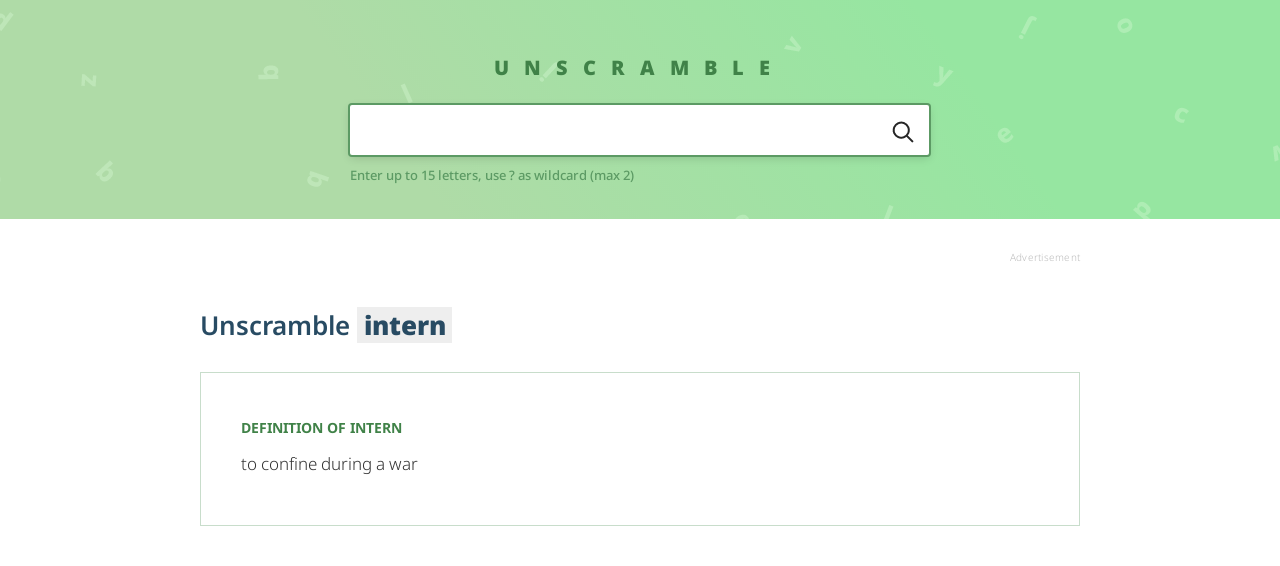

--- FILE ---
content_type: text/html; charset=UTF-8
request_url: https://www.unscramble.me/intern
body_size: 3207
content:
<!doctype html>
<html lang="en" class="html" data-js-html>

<head>
  <meta charset="utf-8">
  <title>INTERN Unscrambled Letters | Anagram of intern</title>
  <meta name="description" content="Click here to go through unscrambled words with the letters INTERN. Word decoder for intern,  word generator using the letters intern.">

  <meta name="viewport" content="width=device-width, initial-scale=1">
  <link rel="canonical" href="">

  <link rel="stylesheet" href="https://www.unscramble.me/assets/style.min.css">

  <link rel="apple-touch-icon" sizes="180x180" href="https://www.unscramble.me/assets/icons/apple-touch-icon.png?v=ngJp4jM9Kx">
  <link rel="icon" type="image/png" sizes="32x32" href="https://www.unscramble.me/assets/icons/favicon-32x32.png?v=ngJp4jM9Kx">
  <link rel="icon" type="image/png" sizes="16x16" href="https://www.unscramble.me/assets/icons/favicon-16x16.png?v=ngJp4jM9Kx">
  <!-- <link rel="manifest" href="https://www.unscramble.me/assets/icons/site.webmanifest?v=ngJp4jM9Kx"> -->
  <link rel="mask-icon" href="https://www.unscramble.me/assets/icons/safari-pinned-tab.svg?v=ngJp4jM9Kx" color="#5bbad5">
  <link rel="shortcut icon" href="https://www.unscramble.me/assets/icons/favicon.ico?v=ngJp4jM9Kx">
  <meta name="msapplication-TileColor" content="#a5e0a5">
  <meta name="msapplication-config" content="https://www.unscramble.me/assets/icons/browserconfig.xml?v=ngJp4jM9Kx">
  <meta name="theme-color" content="#ffffff">
<script>
(function(w, d) {
	w.adthrive = w.adthrive || {};
	w.adthrive.cmd = w.adthrive.cmd || [];
	w.adthrive.plugin = 'adthrive-ads-1.0.40-manual';
	w.adthrive.host = 'ads.adthrive.com';
	var s = d.createElement('script');
	s.async = true;
	s.referrerpolicy='no-referrer-when-downgrade';
	s.src = 'https://' + w.adthrive.host + '/sites/5e6aade681bc533869ae3590/ads.min.js?referrer=' + w.encodeURIComponent(w.location.href);
	var n = d.getElementsByTagName('script')[0];
	n.parentNode.insertBefore(s, n);
})(window, document);
</script>
<!-- Global site tag (gtag.js) - Google Analytics -->
<script async src="https://www.googletagmanager.com/gtag/js?id=UA-158616438-1"></script>
<script>
  window.dataLayer = window.dataLayer || [];
  function gtag(){dataLayer.push(arguments);}
  gtag('js', new Date());

  gtag('config', 'UA-158616438-1');
</script>
</head>
<body class="body" data-js-body>
    <header class="header header--small">
        <div class="wrapper header__wrapper">
            <div class="grid gridMiddle">
                <div class="grid__cell width-4/6--huge left-1/6--huge">
                    <div class="brand mBottom-3"> <a class="brand__link" href="https://www.unscramble.me/">Unscramble</a></div>
                    <form class="search" action="/search.php" method="post">
                        <div class="search__input mBottom-1-5">
                            <div class="putIn">
                                <div class="putIn__cell">
                                    <input class="putIn__input" type="text" id="search" name="anagram" maxlength="15" autofocus>
                                    <div class="putIn__backdrop"></div>
                                    <div class="putIn__hideContent">
                                        <div class="putIn__fakeWidth"></div>
                                    </div>
                                </div>
                                <div class="putIn__cell">
                                    <button class="putIn__button" type="submit"> <img class="putIn__buttonImg" src="https://www.unscramble.me/assets/img/icon-search.svg" alt="Search" title="Search"></button>
                                </div>
                            </div>
                        </div>
                        <label class="search__label" for="search">Enter up to 15 letters, use ? as wildcard (max 2)</label>
                    </form>
                </div>
            </div>
        </div>
    </header>
      <div class="wrapper mTop-3 mBottom-5">
        <div class="grid">
            <div class="grid__cell">
                <div class="ad">
                    <div class="ad__content"><div id='USM_header'></div>
<div id='USM_mob_header'></div>
</div>
                    <div class="ad__label textRight" data-text="Advertisement"></div>
                </div>
            </div>
        </div>
    </div>
    <div class="wrapper mBottom-8">


        <h1 class="heading heading--size-1 mBottom-4">Unscramble <em>intern</em></h1>
                <div class="definition mTop-4 mBottom-6">
            <h2 class="definition__heading">Definition of intern</h2>
            <p class="definition__content">to confine during a war</p>
        </div>
        
        <div class="grid mTop-6">
            <div class="grid__cell width-4/6--huge">
		<h2>Unscramble intern options</h2>
		<br/>
                <div class="mBottom-6">
                    <h2 class="heading heading--size-2 mBottom-1-5"> What <strong>6 letter words</strong> can be made from letters intern</h2>
                    <table class="wordsTable">
                        <thead>
                            <tr>
                                <th style="width: 40%;"> <span class="wordsTable__label">Word</span></th>
                                <th style="width: 30%;"> <span class="wordsTable__label">Scrabble points</span></th>
                                <th style="width: 30%;"> <span class="wordsTable__label">Words with friends points</span></th>
                            </tr>
                        </thead>
                        <tbody>
                            <tr>
                                <td><a href="/intern" class="wordsTable__trigger">intern</a></td>
                                <td>6</td>
                                <td>8</td>
                            </tr>
                            <tr>
                                <td><a href="/tinner" class="wordsTable__trigger">tinner</a></td>
                                <td>6</td>
                                <td>8</td>
                            </tr>
                        </tbody>
                    </table>
                </div>
                <div class="mBottom-6">
                    <h2 class="heading heading--size-2 mBottom-1-5"> What <strong>5 letter words</strong> can be made from letters intern</h2>
                    <table class="wordsTable">
                        <thead>
                            <tr>
                                <th style="width: 40%;"> <span class="wordsTable__label">Word</span></th>
                                <th style="width: 30%;"> <span class="wordsTable__label">Scrabble points</span></th>
                                <th style="width: 30%;"> <span class="wordsTable__label">Words with friends points</span></th>
                            </tr>
                        </thead>
                        <tbody>
                            <tr>
                                <td><a href="/inert" class="wordsTable__trigger">inert</a></td>
                                <td>5</td>
                                <td>6</td>
                            </tr>
                            <tr>
                                <td><a href="/inner" class="wordsTable__trigger">inner</a></td>
                                <td>5</td>
                                <td>7</td>
                            </tr>
                            <tr>
                                <td><a href="/inter" class="wordsTable__trigger">inter</a></td>
                                <td>5</td>
                                <td>6</td>
                            </tr>
                            <tr>
                                <td><a href="/niter" class="wordsTable__trigger">niter</a></td>
                                <td>5</td>
                                <td>6</td>
                            </tr>
                            <tr>
                                <td><a href="/nitre" class="wordsTable__trigger">nitre</a></td>
                                <td>5</td>
                                <td>6</td>
                            </tr>
                            <tr>
                                <td><a href="/renin" class="wordsTable__trigger">renin</a></td>
                                <td>5</td>
                                <td>7</td>
                            </tr>
                            <tr>
                                <td><a href="/trine" class="wordsTable__trigger">trine</a></td>
                                <td>5</td>
                                <td>6</td>
                            </tr>
                        </tbody>
                    </table>
                </div>
                <div class="mBottom-6">
                    <h2 class="heading heading--size-2 mBottom-1-5"> What <strong>4 letter words</strong> can be made from letters intern</h2>
                    <table class="wordsTable">
                        <thead>
                            <tr>
                                <th style="width: 40%;"> <span class="wordsTable__label">Word</span></th>
                                <th style="width: 30%;"> <span class="wordsTable__label">Scrabble points</span></th>
                                <th style="width: 30%;"> <span class="wordsTable__label">Words with friends points</span></th>
                            </tr>
                        </thead>
                        <tbody>
                            <tr>
                                <td><a href="/nine" class="wordsTable__trigger">nine</a></td>
                                <td>4</td>
                                <td>6</td>
                            </tr>
                            <tr>
                                <td><a href="/nite" class="wordsTable__trigger">nite</a></td>
                                <td>4</td>
                                <td>5</td>
                            </tr>
                            <tr>
                                <td><a href="/rein" class="wordsTable__trigger">rein</a></td>
                                <td>4</td>
                                <td>5</td>
                            </tr>
                            <tr>
                                <td><a href="/rent" class="wordsTable__trigger">rent</a></td>
                                <td>4</td>
                                <td>5</td>
                            </tr>
                            <tr>
                                <td><a href="/rine" class="wordsTable__trigger">rine</a></td>
                                <td>4</td>
                                <td>5</td>
                            </tr>
                            <tr>
                                <td><a href="/rite" class="wordsTable__trigger">rite</a></td>
                                <td>4</td>
                                <td>4</td>
                            </tr>
                            <tr>
                                <td><a href="/tein" class="wordsTable__trigger">tein</a></td>
                                <td>4</td>
                                <td>5</td>
                            </tr>
                            <tr>
                                <td><a href="/tern" class="wordsTable__trigger">tern</a></td>
                                <td>4</td>
                                <td>5</td>
                            </tr>
                            <tr>
                                <td><a href="/tier" class="wordsTable__trigger">tier</a></td>
                                <td>4</td>
                                <td>4</td>
                            </tr>
                            <tr>
                                <td><a href="/tine" class="wordsTable__trigger">tine</a></td>
                                <td>4</td>
                                <td>5</td>
                            </tr>
                            <tr>
                                <td><a href="/tire" class="wordsTable__trigger">tire</a></td>
                                <td>4</td>
                                <td>4</td>
                            </tr>
                            <tr>
                                <td><a href="/trie" class="wordsTable__trigger">trie</a></td>
                                <td>4</td>
                                <td>4</td>
                            </tr>
                            <tr>
                                <td><a href="/trin" class="wordsTable__trigger">trin</a></td>
                                <td>4</td>
                                <td>5</td>
                            </tr>
                        </tbody>
                    </table>
                </div>
                <div class="mBottom-6">
                    <h2 class="heading heading--size-2 mBottom-1-5"> What <strong>3 letter words</strong> can be made from letters intern</h2>
                    <table class="wordsTable">
                        <thead>
                            <tr>
                                <th style="width: 40%;"> <span class="wordsTable__label">Word</span></th>
                                <th style="width: 30%;"> <span class="wordsTable__label">Scrabble points</span></th>
                                <th style="width: 30%;"> <span class="wordsTable__label">Words with friends points</span></th>
                            </tr>
                        </thead>
                        <tbody>
                            <tr>
                                <td><a href="/ern" class="wordsTable__trigger">ern</a></td>
                                <td>3</td>
                                <td>4</td>
                            </tr>
                            <tr>
                                <td><a href="/inn" class="wordsTable__trigger">inn</a></td>
                                <td>3</td>
                                <td>5</td>
                            </tr>
                            <tr>
                                <td><a href="/ire" class="wordsTable__trigger">ire</a></td>
                                <td>3</td>
                                <td>3</td>
                            </tr>
                            <tr>
                                <td><a href="/net" class="wordsTable__trigger">net</a></td>
                                <td>3</td>
                                <td>4</td>
                            </tr>
                            <tr>
                                <td><a href="/nie" class="wordsTable__trigger">nie</a></td>
                                <td>3</td>
                                <td>4</td>
                            </tr>
                            <tr>
                                <td><a href="/nit" class="wordsTable__trigger">nit</a></td>
                                <td>3</td>
                                <td>4</td>
                            </tr>
                            <tr>
                                <td><a href="/rei" class="wordsTable__trigger">rei</a></td>
                                <td>3</td>
                                <td>3</td>
                            </tr>
                            <tr>
                                <td><a href="/ren" class="wordsTable__trigger">ren</a></td>
                                <td>3</td>
                                <td>4</td>
                            </tr>
                            <tr>
                                <td><a href="/ret" class="wordsTable__trigger">ret</a></td>
                                <td>3</td>
                                <td>3</td>
                            </tr>
                            <tr>
                                <td><a href="/rin" class="wordsTable__trigger">rin</a></td>
                                <td>3</td>
                                <td>4</td>
                            </tr>
                            <tr>
                                <td><a href="/rit" class="wordsTable__trigger">rit</a></td>
                                <td>3</td>
                                <td>3</td>
                            </tr>
                            <tr>
                                <td><a href="/ten" class="wordsTable__trigger">ten</a></td>
                                <td>3</td>
                                <td>4</td>
                            </tr>
                            <tr>
                                <td><a href="/tie" class="wordsTable__trigger">tie</a></td>
                                <td>3</td>
                                <td>3</td>
                            </tr>
                            <tr>
                                <td><a href="/tin" class="wordsTable__trigger">tin</a></td>
                                <td>3</td>
                                <td>4</td>
                            </tr>
                        </tbody>
                    </table>
                </div>
                <div class="mBottom-6">
                    <h2 class="heading heading--size-2 mBottom-1-5"> What <strong>2 letter words</strong> can be made from letters intern</h2>
                    <table class="wordsTable">
                        <thead>
                            <tr>
                                <th style="width: 40%;"> <span class="wordsTable__label">Word</span></th>
                                <th style="width: 30%;"> <span class="wordsTable__label">Scrabble points</span></th>
                                <th style="width: 30%;"> <span class="wordsTable__label">Words with friends points</span></th>
                            </tr>
                        </thead>
                        <tbody>
                            <tr>
                                <td><a href="/en" class="wordsTable__trigger">en</a></td>
                                <td>2</td>
                                <td>3</td>
                            </tr>
                            <tr>
                                <td><a href="/er" class="wordsTable__trigger">er</a></td>
                                <td>2</td>
                                <td>2</td>
                            </tr>
                            <tr>
                                <td><a href="/et" class="wordsTable__trigger">et</a></td>
                                <td>2</td>
                                <td>2</td>
                            </tr>
                            <tr>
                                <td><a href="/in" class="wordsTable__trigger">in</a></td>
                                <td>2</td>
                                <td>3</td>
                            </tr>
                            <tr>
                                <td><a href="/it" class="wordsTable__trigger">it</a></td>
                                <td>2</td>
                                <td>2</td>
                            </tr>
                            <tr>
                                <td><a href="/ne" class="wordsTable__trigger">ne</a></td>
                                <td>2</td>
                                <td>3</td>
                            </tr>
                            <tr>
                                <td><a href="/re" class="wordsTable__trigger">re</a></td>
                                <td>2</td>
                                <td>2</td>
                            </tr>
                            <tr>
                                <td><a href="/te" class="wordsTable__trigger">te</a></td>
                                <td>2</td>
                                <td>2</td>
                            </tr>
                            <tr>
                                <td><a href="/ti" class="wordsTable__trigger">ti</a></td>
                                <td>2</td>
                                <td>2</td>
                            </tr>
                        </tbody>
                    </table>
                </div>
                <h3 class="heading heading--size-2 mBottom-3"> <strong>Popular words</strong> with scrambled letters</strong></h3>
                <ul class="lettersList">
                      <li class="lettersList__item"><a href="/aiovd" class="lettersList__link">unscramble aiovd</a></li>
<li class="lettersList__item"><a href="/aatyfns" class="lettersList__link">unscramble aatyfns</a></li>
<li class="lettersList__item"><a href="/vivesur" class="lettersList__link">unscramble vivesur</a></li>
<li class="lettersList__item"><a href="/eelycr" class="lettersList__link">unscramble eelycr</a></li>
<li class="lettersList__item"><a href="/mootan" class="lettersList__link">unscramble mootan</a></li>
<li class="lettersList__item"><a href="/hotdog" class="lettersList__link">unscramble hotdog</a></li>
<li class="lettersList__item"><a href="/siacno" class="lettersList__link">unscramble siacno</a></li>
<li class="lettersList__item"><a href="/carnay" class="lettersList__link">unscramble carnay</a></li>
                </ul>

            </div>


            <div class="grid__cell width-2/6--huge displayNone displayInlineBlock--huge">
                <div class="ad mLeft-1--huge">
                    <div class="ad__content">
</div>
                    <div class="ad__label textRight" data-text="Advertisement"></div>
                </div>
            </div>

        </div>
    </div>

    <div class="wrapper mBottom-6">
	<h3 class="heading heading--size-2 mBottom-3">Word unscrambler results</h3>
	<p>We have unscrambled the anagram <strong>intern</strong> and found <strong>45 words</strong> that match your search query.</p>

	<br/>
	<h3>Where can you use these words made by unscrambling intern</h3>

	<p>All of the valid words created by our word finder are perfect for use in a huge range of word scramble games and general word games. They'll help boost your score in Scrabble and Words with Friends - and knowing them will give you extra speed in Text Twist and other word scramble games.</p>
	<br/>
	<p>Of course, there are lots of other word game options that involve unscrambling letters! Each of these intern words could be used in games and apps like Scrabble Go, Pictoword, Cryptogram, SpellTower, Boggle, Wordle and other popular word scramble games.</p>

	<br/>
	<h3>How many words did you get?</h3>

	<p>The computer brain behind Unscramble.me creates words quickly - much quicker than a human brain! If we unscrambled words quicker than you did, why not try us out on other games that involve unscrambling words?</p>
	<br/>
	<p>We'll help you get more Scrabble and Words with Friends points - and we'll help you quickly find word combinations when you're against the clock in Text Twist and similar word games.</p>

    </div>
    <div class="wrapper mBottom-6">
        <footer class="footer">
            <div class="footer__menu mBottom-5">
                <ul class="menuFooter">

                    <li class="menuFooter__item"> <a href="/p/privacy" class="menuFooter__link" rel="nofollow"><span class="menuFooter__text">Privacy</span></a>
                    </li>
                    <li class="menuFooter__item"> <a href="/p/terms" class="menuFooter__link" rel="nofollow"><span class="menuFooter__text">T&C</span></a></li>

			<li class="menuFooter__item"> <a href="https://unscramblex.com" class="menuFooter__link"><span class="menuFooter__text">Unscramble</span></a></li>
			<li class="menuFooter__item"> <a href="https://unscramblex.com/anagram/" class="menuFooter__link"><span class="menuFooter__text">Anagram solver</span></a></li>
			<li class="menuFooter__item"> <a href="https://unscramble.org/scrabble-word-finder/" class="menuFooter__link"><span class="menuFooter__text">Scrabble Word Finder</span></a></li>
                </ul>
            </div>
            <h5 class="footer__heading mBottom-2">Unscramble.me</h5>
            <div class="footer__disclaimer footer__disclaimer--scope mBottom-3">
                <p>We are not affiliated with SCRABBLE&reg;, Mattel, Spear, Hasbro, or Zynga with Friends in any way. This site is for entertainment purposes only.</p>
            </div>
            <div class="footer__copyright"> Copyright 2026 - Unscramble.me</div>
        </footer>
    </div>

<script src="https://www.unscramble.me/assets/script.min.js"></script>

</body>
</html>


--- FILE ---
content_type: text/plain; charset=utf-8
request_url: https://ads.adthrive.com/http-api/cv2
body_size: 4244
content:
{"om":["0b0m8l4f","0p7rptpw","0sm4lr19","1","1011_302_56590613","1029_67lvjel9","1029_disy356v","1029_eqfoi27l","10310289136970_462615833","10310289136970_522754849","10310289136970_573918491","10310289136970_593674671","11142692","11896988","12010080","12010088","12123650","12142259","124843_8","124848_7","12623751","12_74_18113654","1453468","14xoyqyz","1832l91i","18aeykws","1cmuj15l","1dwefsfs","1ftzvfyu","1h7yhpl7","1ko1lvdk","1ktgrre1","1mf0yqqc","1njzsguy","1zuc5d3f","202d4qe7","2249:650628575","2307:0hly8ynw","2307:1zuc5d3f","2307:2xe5185b","2307:7n2xsrte","2307:7uqs49qv","2307:8orkh93v","2307:9mspm15z","2307:9nv2s25i","2307:9shvvlwg","2307:a7w365s6","2307:cymho2zs","2307:djx06q8n","2307:duxvs448","2307:fqeh4hao","2307:ge4000vb","2307:hi8yer5p","2307:jaz5omfl","2307:k0csqwfi","2307:ralux098","2307:thto5dki","2307:tty470r7","2307:u3i8n6ef","2307:u7p1kjgp","2307:urut9okb","2307:v958nz4c","2307:yuodkjpp","2409_15064_70_83443092","2409_15064_70_85540796","2409_15064_70_85540801","2409_15064_70_85809022","2409_15064_70_85809046","2409_15064_70_85809050","2409_15064_70_86112923","2409_25495_176_CR52092923","2409_25495_176_CR52092954","2409_25495_176_CR52092957","2409_25495_176_CR52092959","2409_25495_176_CR52150651","2409_25495_176_CR52153848","2409_25495_176_CR52175340","2409_25495_176_CR52178314","2409_25495_176_CR52178316","2409_25495_176_CR52188001","245841736","24765546","25_53v6aquw","25_8b5u826e","25_sgaw7i5o","25_utberk8n","25_xz6af56d","25_zwzjgvpw","2760:176_CR52150651","2760:176_CR52153849","27s3hbtl","29414696","2gglwanz","2hs3v22h","2u65qoye","2xe5185b","2y5a5qhb","3018/5dd08f83405af92305521f6ebffc5c01","3018/5e97f9eed3963abbcaf1aab51bd919e4","3018/a76bff313127b6600508e44389f1b689","3018/c9ef31a06e3c39e467ff3b69bb69f411","306_24765546","308_125203_14","308_125204_11","3335_25247_700109379","3335_25247_700109389","3335_25247_700109391","3335_25247_700109393","3490:CR52092920","3490:CR52178315","3658_15078_fqeh4hao","3658_15112_ykt9wh3r","3658_18008_duxvs448","3658_582283_T26248245","3658_605322_T26169511","3658_94654_T26174991","3658_94654_T26176246","3702_139777_24765461","3702_139777_24765466","3702_139777_24765483","3702_139777_24765497","3702_139777_24765524","3702_139777_24765529","3702_139777_24765530","3702_139777_24765531","3702_139777_24765537","3702_139777_24765540","3702_139777_24765546","3702_139777_24765548","3745kao5","381513943572","3858:12562818","3LMBEkP-wis","3o6augn1","3v2n6fcp","4083IP31KS13julievos_9911f","40853565","409_192547","409_192565","409_216366","409_216384","409_216396","409_216408","409_216506","409_220139","409_220333","409_220336","409_220344","409_220353","409_220366","409_223599","409_225978","409_225982","409_225983","409_226312","409_226314","409_226321","409_226322","409_226324","409_226366","409_226371","409_226374","409_227223","409_228054","409_228063","409_228064","409_228065","409_228067","409_228077","409_228101","409_228105","409_228354","409_228370","409_231797","42604842","43jaxpr7","44129096","458901553568","47869802","485027845327","48u8qn4k","492063","4lwbfagy","4v2sndv9","506236635","5126500501","513182805","51372355","51372410","52136743","52136747","52144948","521_425_203513","521_425_203728","521_425_203730","521_425_203733","521_425_203874","522709","5316_139700_09c5e2a6-47a5-417d-bb3b-2b2fb7fccd1e","5316_139700_25804250-d0ee-4994-aba5-12c4113cd644","5316_139700_63c5fb7e-c3fd-435f-bb64-7deef02c3d50","5316_139700_7ffcb809-64ae-49c7-8224-e96d7c029938","5316_139700_90aab27a-4370-4a9f-a14a-99d421f43bcf","5316_139700_ae41c18c-a00c-4440-80fa-2038ea8b78cb","5316_139700_cebab8a3-849f-4c71-9204-2195b7691600","5316_139700_d1c1eb88-602b-4215-8262-8c798c294115","5316_139700_da382d17-5fc6-46d4-ace5-a7f951a06f08","5316_139700_e57da5d6-bc41-40d9-9688-87a11ae6ec85","5316_139700_ed348a34-02ad-403e-b9e0-10d36c592a09","53786587","53v6aquw","5510:1cmuj15l","5510:cymho2zs","5510:kecbwzbd","5510:uwj1uq9z","55116643","55167461","55221385","55330803","557_409_220139","557_409_220159","557_409_220169","557_409_220344","557_409_220363","557_409_220368","557_409_223589","557_409_223599","557_409_228065","557_409_228105","557_409_228349","557_409_228363","558_93_cv2huqwc","5626560653","56632486","5buwzcy2","5pmbqlpw","5rd4wk9i","5sfc9ja1","60504531","61456734","61643784","616794222","618576351","619089559","61916211","61916223","61932920","61932925","61932933","61932957","62187798","6226505231","6226505235","6226505239","6226522289","627225143","627290883","627309156","627309159","627506494","628359076","628359889","628444259","628444349","628444433","628444439","628456310","628456379","628456382","628622163","628622172","628622178","628622241","628622244","628622247","628622250","628683371","628687043","628687157","628687460","628687463","628803013","628841673","629009180","629167998","629168001","629168010","629168565","629171196","629171202","62980385","62981075","643476627005","645291104","651637459","659216891404","680_99480_464327579","680_99480_700109377","680_99480_700109379","680_99480_700109383","680_99480_700109389","680_99480_700109391","680_99480_700109393","680_99480_700109399","684781858","688078501","696314600","696332890","698168285","6eoyiz62","6mrds7pc","6rbncy53","6wbm92qr","700109379","700109391","700109393","702397981","702423494","702706717","702706820","702706928","702707131","702759633","702759703","702759712","702838408","70_83443092","716322517624","7231413","7a0tg1yi","7cmeqmw8","7fc6xgyo","7tdamxuw","7x8f326o","80070451","8152859","83443092","83443093","84578111","84578122","84578144","85480732","85808994","85809046","85943183","86112923","86509229","88o5ox1x","8b5u826e","8fdfc014","8linfb0q","8ptlop6y","9057/0328842c8f1d017570ede5c97267f40d","9057/0da634e56b4dee1eb149a27fcef83898","9057/211d1f0fa71d1a58cabee51f2180e38f","90_11928172","9925w9vu","9nv2s25i","9sg0vgdl","9t6gmxuz","9u7xf0jt","a566o9hb","a7w365s6","ah70hdon","b3sqze11","b90cwbcd","be4hm1i2","bnpe74hh","bpwmigtk","bzp9la1n","c1hsjx06","cqant14y","cr-0ahxxohiubwe","cr-3djacvciu9vd","cr-9hxzbqc08jrgv2","cr-dby2yd7wx7tmu","cr-e7uuzg8qx9v","cr-f6puwm2w27tf1","cr-f6puwm2x27tf1","cr-kz4ol95lu9vd","cr-kz4ol95lubwe","cr-lg354l2uvergv2","cr223-f6puwm2yu7tf1","cv2huqwc","cymho2zs","daw00eve","ddr52z0n","dmoplxrm","dpjydwun","dsugp5th","dt8ncuzh","duxvs448","e2qeeuc5","e406ilcq","e6s84b2s","eqf2mjdy","eth6t645","extremereach_creative_76559239","f0pnrfr5","f0u03q6w","fcn2zae1","fdujxvyb","flgb97td","fmbxvfw0","g749lgab","g88ob0qg","gb15fest","ge4000vb","h1yuh03l","hf9ak5dg","hi8yer5p","hqz7anxg","hxt6kk42","hy1xu5ys","i90isgt0","i9hhk5j7","ic7fhmq6","j39smngx","j45j2243","j79rdoed","j9yatsmf","jaj8k9ub","jaz5omfl","jd035jgw","jn1fmpzk","jyl47760","k0csqwfi","kecbwzbd","kk5768bd","klqiditz","kx5rgl0a","l0qkeplj","lc1wx7d6","ldw6o4cm","lwgarwjk","mcg2cwfw","min949in","mmr74uc4","mtsc0nih","n97gfqzi","nkb1xf7m","nr5arrhc","nrx85osr","nv0uqrqm","nv5uhf1y","nzqrrcyz","ofoon6ir","oz6963wi","p0z6d8nt","pagvt0pd","pf6t8s9t","piwneqqj","poc1p809","prq4f8da","q2ekj70j","q3aelm5l","qlhur51f","qqvgscdx","quk7w53j","ri6lq5cf","rmenh8cz","rnwjwqca","rrlikvt1","s4s41bit","sjjqrcrc","t3qhlocr","t4zab46q","t5kb9pme","t73gfjqn","tc6309yq","thto5dki","ti0s3bz3","u0vuonc6","u1jb75sm","u3i8n6ef","ubjltf5y","uf7vbcrs","ujqkqtnh","urut9okb","usle8ijx","uykfdhoc","vosqszns","vryqdtb1","vzzclsx0","wpkv7ngm","wu5qr81l","wvye2xa9","x7mixr8o","xncaqh7c","xtxa8s2d","xwhet1qh","y141rtv6","y1m1cvqj","ybpe6t9k","yi6qlg3p","ykt9wh3r","yl0m4qvg","zlmowvz9","zonj6ubl","zre6tl38","zvfjb0vm","zw6jpag6","7979132","7979135"],"pmp":[],"adomains":["1md.org","a4g.com","about.bugmd.com","acelauncher.com","adameve.com","adelion.com","adp3.net","advenuedsp.com","aibidauction.com","aibidsrv.com","akusoli.com","allofmpls.org","arkeero.net","ato.mx","avazutracking.net","avid-ad-server.com","avid-adserver.com","avidadserver.com","aztracking.net","bc-sys.com","bcc-ads.com","bidderrtb.com","bidscube.com","bizzclick.com","bkserving.com","bksn.se","brightmountainads.com","bucksense.io","bugmd.com","ca.iqos.com","capitaloneshopping.com","cdn.dsptr.com","clarifion.com","clean.peebuster.com","cotosen.com","cs.money","cwkuki.com","dallasnews.com","dcntr-ads.com","decenterads.com","derila-ergo.com","dhgate.com","dhs.gov","digitaladsystems.com","displate.com","doyour.bid","dspbox.io","envisionx.co","ezmob.com","fla-keys.com","fmlabsonline.com","g123.jp","g2trk.com","gadgetslaboratory.com","gadmobe.com","getbugmd.com","goodtoknowthis.com","gov.il","grosvenorcasinos.com","guard.io","hero-wars.com","holts.com","howto5.io","http://bookstofilm.com/","http://countingmypennies.com/","http://fabpop.net/","http://folkaly.com/","http://gameswaka.com/","http://gowdr.com/","http://gratefulfinance.com/","http://outliermodel.com/","http://profitor.com/","http://tenfactorialrocks.com/","http://vovviral.com/","https://instantbuzz.net/","https://www.royalcaribbean.com/","ice.gov","imprdom.com","justanswer.com","liverrenew.com","longhornsnuff.com","lovehoney.com","lowerjointpain.com","lymphsystemsupport.com","meccabingo.com","media-servers.net","medimops.de","miniretornaveis.com","mobuppsrtb.com","motionspots.com","mygrizzly.com","myiq.com","myrocky.ca","national-lottery.co.uk","nbliver360.com","ndc.ajillionmax.com","nibblr-ai.com","niutux.com","nordicspirit.co.uk","notify.nuviad.com","notify.oxonux.com","own-imp.vrtzads.com","paperela.com","parasiterelief.com","peta.org","pfm.ninja","pixel.metanetwork.mobi","pixel.valo.ai","plannedparenthood.org","plf1.net","plt7.com","pltfrm.click","printwithwave.co","privacymodeweb.com","rangeusa.com","readywind.com","reklambids.com","ri.psdwc.com","royalcaribbean.com","royalcaribbean.com.au","rtb-adeclipse.io","rtb-direct.com","rtb.adx1.com","rtb.kds.media","rtb.reklambid.com","rtb.reklamdsp.com","rtb.rklmstr.com","rtbadtrading.com","rtbsbengine.com","rtbtradein.com","saba.com.mx","safevirus.info","securevid.co","seedtag.com","servedby.revive-adserver.net","shift.com","simple.life","smrt-view.com","swissklip.com","taboola.com","tel-aviv.gov.il","temu.com","theoceanac.com","track-bid.com","trackingintegral.com","trading-rtbg.com","trkbid.com","truthfinder.com","unoadsrv.com","usconcealedcarry.com","uuidksinc.net","vabilitytech.com","vashoot.com","vegogarden.com","viewtemplates.com","votervoice.net","vuse.com","waardex.com","wapstart.ru","wdc.go2trk.com","weareplannedparenthood.org","webtradingspot.com","www.royalcaribbean.com","xapads.com","xiaflex.com","yourchamilia.com"]}

--- FILE ---
content_type: image/svg+xml
request_url: https://www.unscramble.me/assets/img/icon-search.svg
body_size: -155
content:
<svg width="22" height="22" fill="none" xmlns="http://www.w3.org/2000/svg"><path d="M6.223 2.226a7.553 7.553 0 115.908 13.902A7.553 7.553 0 016.223 2.226zM14.518 14.517l5.857 5.858" stroke="#262626" stroke-width="2" stroke-linecap="round" stroke-linejoin="round"/></svg>